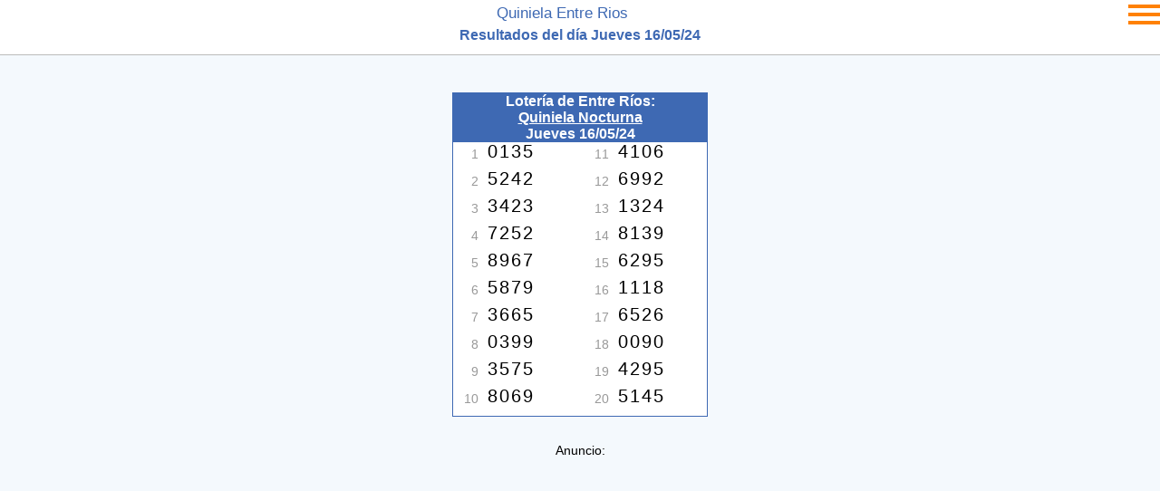

--- FILE ---
content_type: text/html;charset=UTF-8
request_url: https://quinielanacional1.com.ar/Quiniela-Entre-Rios/16-05-24
body_size: 3370
content:













<!DOCTYPE html>
<html lang="es-AR">
    <head>
        <meta charset="UTF-8">
        <meta name="viewport" content="width=device-width">
        <title>Quiniela de Entre Ríos del día Jueves 16/05/24, sorteo 500000661 | QUINIELANACIONAL1.COM.AR</title>
        <meta name="title" content="Quiniela de Entre Ríos del día Jueves 16/05/24, sorteo 500000661 | QUINIELANACIONAL1.COM.AR">
        <meta name="description" content="Resultados de los sorteos de la Quiniela Entre Rios del día Jueves 16/05/24, 500000661">
        <link rel="amphtml" href="https://quinielanacional1.com.ar/amp/Quiniela-Entre-Rios/?16-05-24" >
        <link rel="canonical" href="https://quinielanacional1.com.ar/Quiniela-Entre-Rios/16-05-24" >
<style>
<!--
body{margin:0px;padding:0px;border:0px;margin-top:70px;min-width:336px;background-color:#F4F9FD;text-align:center;font-family:"Lucida Grande" , "Lucida Sans Unicode" , Verdana, Tahoma, Arial, sans-serif;font-size:14px;overflow:visible}
A:link,A:visited{font-size:12px;font-family:tahoma,verdana,sans-serif;color:#3E69B3;font-weight:normal;text-decoration:none;height:30px;}
A:hover{font-size:12px;font-family:tahoma,verdana,sans-serif;color:#666;font-weight:normal;height:30px;}
#principal{width:100%;max-width:100%;}
.header2{float:left;width:100%;max-width:100%;height:auto;max-height:70px;background-color:#fff;line-height:14px;padding-bottom:5px;border-bottom:1px solid #bbb;position:fixed;top:0;z-index:999999999; }
#menu{float:right;width:40px;height:32px;padding:0px;cursor:pointer;}
.dmenu { float:left;width:40px;margin-top:1px; }
.dimenu { width:35px;height:4px;background-color:#ff8103;margin: 5px 0 0 5px; }
#lista_load{display:none;}
.hinicio{position:fixed;top:70px;width:200px;text-align:center;z-index:999999999;}
.hinicio a:link, a:visited {font-size:18px;font-weight:bold;}
#lista{display:none;float:right;width:100%;height:100%;overflow:scroll;overflow-x:hidden;padding-top:15px;padding-bottom:30px;background-color:#fff;text-align:right;position:fixed;top:60px;z-index:999999999;}
.list_inl{width:80px;height:150px;text-align:right;line-height:30px;position:fixed;top:102px;left:0px;z-index:999999;}
.list_inr{width:100px;height:150px;text-align:right;line-height:30px;position:fixed;top:102px;left:80px;z-index:999999;}
#bottom{float:left;width:100%;height:auto;margin-top:30px;padding-bottom:10px;background-color:#AAAAAA;}
.titulo{float:left;width:598px;font-size:16px;color:#3E69B3;text-decoration:underline;text-align:center}
H1{line-height:8px;font-size:17px;color:#3E69B3;text-decoration:none;font-weight:normal;}
H2{float:left;width:100%;height:10px;margin-top:0px;font-size:16px;color:#3E69B3;font-weight:bold;}
H3{float:left;width:100%;height:auto;margin-top:0px;font-size:16px;color:#fff;background-color:#3E69B3;text-decoration:none;}
.quiniela{max-width:100%;text-align:center;}
.turno{float:left;width:100%;max-height:60px;} 
.columna{display:inline-block;width:280px;margin:10px;margin-top:0px;text-align:center;border:1px solid #3E69B3;background-color:#fff;}
.diez {float:left;width:130px;padding:3px;text-align:right;margin-top:-20px;}
.veinte {float:right;width:130px;padding:3px;text-align:right;margin-top:-20px;}
.orden{float:left;width:25px;height:24px;margin-right:10px;text-align:right;padding-top:6px;font-size:14px;color:#999;}
.numero{float:left;width:95px;height:30px;text-align:left;letter-spacing:2px;font-size:20px;}
.links_fechas{float:left;width:100%;height:30px}
.links_fechas_select{float:left;width:100%;height:30px;color:#515151}
.links_fechas_select A:visited{float:left;width:130px;height:30px;color:#515151}
.links_fechas_select A:link{width:143px;height:30px;border-bottom:1px solid #515151;color:#515151}
#tit{font-size:16px;}
@media screen and (min-width: 600px) {.pub, .pub2 {float:left;width:100%;text-align:center;margin-top:20px;margin-bottom:20px;text-align:center;}}
.adaptable{float:left;width:100%;text-align:center;padding-top:10px;padding-bottom:10px;z-index:2;}
.pub, .pub2 {float:left;width:100%;height:140px;text-align:center;margin-top:25px;margin-bottom:5px;}
-->
</style>
<script data-ad-client="ca-pub-2798039503267759" async src="https://pagead2.googlesyndication.com/pagead/js/adsbygoogle.js"></script>
    
</head>
        <body>     
            <div class="header2">
                <div id="menu">
                  <div class="dimenu"></div>
                  <div class="dimenu"></div>
                  <div class="dimenu"></div>
                </div>
                <h1>Quiniela Entre Rios</h1>
                
<h2>Resultados del día Jueves 16/05/24</h2>
            </div>
            <div id="principal">
<div id="lista"></div><br>
  
           


 <br><div class="quiniela">


        <div class="columna">
               <h3>Lotería de Entre Ríos: <br><u>Quiniela Nocturna</u><br> Jueves 16/05/24</h3>
			<div class="diez">
				
                    <div class="orden">1</div>
					<div class="numero">0135</div>
				
                    <div class="orden">2</div>
					<div class="numero">5242</div>
				
                    <div class="orden">3</div>
					<div class="numero">3423</div>
				
                    <div class="orden">4</div>
					<div class="numero">7252</div>
				
                    <div class="orden">5</div>
					<div class="numero">8967</div>
				
                    <div class="orden">6</div>
					<div class="numero">5879</div>
				
                    <div class="orden">7</div>
					<div class="numero">3665</div>
				
                    <div class="orden">8</div>
					<div class="numero">0399</div>
				
                    <div class="orden">9</div>
					<div class="numero">3575</div>
				
                    <div class="orden">10</div>
					<div class="numero">8069</div>
				
			</div>

			<div class="veinte">
				
					<div class="orden">11</div>
					<div class="numero">4106</div>
				
					<div class="orden">12</div>
					<div class="numero">6992</div>
				
					<div class="orden">13</div>
					<div class="numero">1324</div>
				
					<div class="orden">14</div>
					<div class="numero">8139</div>
				
					<div class="orden">15</div>
					<div class="numero">6295</div>
				
					<div class="orden">16</div>
					<div class="numero">1118</div>
				
					<div class="orden">17</div>
					<div class="numero">6526</div>
				
					<div class="orden">18</div>
					<div class="numero">0090</div>
				
					<div class="orden">19</div>
					<div class="numero">4295</div>
				
					<div class="orden">20</div>
					<div class="numero">5145</div>
				
			</div>
			
        </div>

	</div><br>





<div class="pub1"><div class="anuncio">Anuncio:</div>
<ins class="adsbygoogle"
     style="display:inline-block;width:336px;height:280px"
     data-ad-client="ca-pub-2798039503267759"
     data-ad-slot="6666698404"></ins>
<script>
     (adsbygoogle = window.adsbygoogle || []).push({});
</script>
</div>
  



  



 <br><div class="quiniela">


        <div class="columna">
               <h3>Lotería de Entre Ríos: <br><u>Quiniela Vespertina</u><br> Jueves 16/05/24</h3>
			<div class="diez">
				
                    <div class="orden">1</div>
					<div class="numero">3239</div>
				
                    <div class="orden">2</div>
					<div class="numero">6699</div>
				
                    <div class="orden">3</div>
					<div class="numero">8877</div>
				
                    <div class="orden">4</div>
					<div class="numero">0609</div>
				
                    <div class="orden">5</div>
					<div class="numero">4821</div>
				
                    <div class="orden">6</div>
					<div class="numero">0869</div>
				
                    <div class="orden">7</div>
					<div class="numero">6041</div>
				
                    <div class="orden">8</div>
					<div class="numero">3659</div>
				
                    <div class="orden">9</div>
					<div class="numero">5308</div>
				
                    <div class="orden">10</div>
					<div class="numero">3250</div>
				
			</div>

			<div class="veinte">
				
					<div class="orden">11</div>
					<div class="numero">0016</div>
				
					<div class="orden">12</div>
					<div class="numero">4207</div>
				
					<div class="orden">13</div>
					<div class="numero">4721</div>
				
					<div class="orden">14</div>
					<div class="numero">1883</div>
				
					<div class="orden">15</div>
					<div class="numero">3000</div>
				
					<div class="orden">16</div>
					<div class="numero">3908</div>
				
					<div class="orden">17</div>
					<div class="numero">0250</div>
				
					<div class="orden">18</div>
					<div class="numero">8064</div>
				
					<div class="orden">19</div>
					<div class="numero">0992</div>
				
					<div class="orden">20</div>
					<div class="numero">6603</div>
				
			</div>
			
        </div>

	</div><br>




  



  



 <br><div class="quiniela">


        <div class="columna">
               <h3>Lotería de Entre Ríos: <br><u>Quiniela Matutina</u><br> Jueves 16/05/24</h3>
			<div class="diez">
				
                    <div class="orden">1</div>
					<div class="numero">9035</div>
				
                    <div class="orden">2</div>
					<div class="numero">3310</div>
				
                    <div class="orden">3</div>
					<div class="numero">8201</div>
				
                    <div class="orden">4</div>
					<div class="numero">6454</div>
				
                    <div class="orden">5</div>
					<div class="numero">8207</div>
				
                    <div class="orden">6</div>
					<div class="numero">0642</div>
				
                    <div class="orden">7</div>
					<div class="numero">6961</div>
				
                    <div class="orden">8</div>
					<div class="numero">3839</div>
				
                    <div class="orden">9</div>
					<div class="numero">0195</div>
				
                    <div class="orden">10</div>
					<div class="numero">5212</div>
				
			</div>

			<div class="veinte">
				
					<div class="orden">11</div>
					<div class="numero">1575</div>
				
					<div class="orden">12</div>
					<div class="numero">3360</div>
				
					<div class="orden">13</div>
					<div class="numero">7082</div>
				
					<div class="orden">14</div>
					<div class="numero">3994</div>
				
					<div class="orden">15</div>
					<div class="numero">9907</div>
				
					<div class="orden">16</div>
					<div class="numero">3708</div>
				
					<div class="orden">17</div>
					<div class="numero">9416</div>
				
					<div class="orden">18</div>
					<div class="numero">2549</div>
				
					<div class="orden">19</div>
					<div class="numero">4870</div>
				
					<div class="orden">20</div>
					<div class="numero">4334</div>
				
			</div>
			
        </div>

	</div><br>




  



  



 <br><div class="quiniela">


        <div class="columna">
               <h3>Lotería de Entre Ríos: <br><u>Quiniela Primera</u><br> Jueves 16/05/24</h3>
			<div class="diez">
				
                    <div class="orden">1</div>
					<div class="numero">0273</div>
				
                    <div class="orden">2</div>
					<div class="numero">3673</div>
				
                    <div class="orden">3</div>
					<div class="numero">2447</div>
				
                    <div class="orden">4</div>
					<div class="numero">9445</div>
				
                    <div class="orden">5</div>
					<div class="numero">4501</div>
				
                    <div class="orden">6</div>
					<div class="numero">9560</div>
				
                    <div class="orden">7</div>
					<div class="numero">7608</div>
				
                    <div class="orden">8</div>
					<div class="numero">0430</div>
				
                    <div class="orden">9</div>
					<div class="numero">2088</div>
				
                    <div class="orden">10</div>
					<div class="numero">2406</div>
				
			</div>

			<div class="veinte">
				
					<div class="orden">11</div>
					<div class="numero">7553</div>
				
					<div class="orden">12</div>
					<div class="numero">6017</div>
				
					<div class="orden">13</div>
					<div class="numero">0500</div>
				
					<div class="orden">14</div>
					<div class="numero">8297</div>
				
					<div class="orden">15</div>
					<div class="numero">0727</div>
				
					<div class="orden">16</div>
					<div class="numero">3701</div>
				
					<div class="orden">17</div>
					<div class="numero">5758</div>
				
					<div class="orden">18</div>
					<div class="numero">6686</div>
				
					<div class="orden">19</div>
					<div class="numero">8020</div>
				
					<div class="orden">20</div>
					<div class="numero">2800</div>
				
			</div>
			
        </div>

	</div><br>




  



  



 <br><div class="quiniela">


        <div class="columna">
               <h3>Lotería de Entre Ríos: <br><u>Quiniela Previa</u><br> Jueves 16/05/24</h3>
			<div class="diez">
				
                    <div class="orden">1</div>
					<div class="numero">6057</div>
				
                    <div class="orden">2</div>
					<div class="numero">9564</div>
				
                    <div class="orden">3</div>
					<div class="numero">4461</div>
				
                    <div class="orden">4</div>
					<div class="numero">6927</div>
				
                    <div class="orden">5</div>
					<div class="numero">4075</div>
				
                    <div class="orden">6</div>
					<div class="numero">6259</div>
				
                    <div class="orden">7</div>
					<div class="numero">1385</div>
				
                    <div class="orden">8</div>
					<div class="numero">5729</div>
				
                    <div class="orden">9</div>
					<div class="numero">1359</div>
				
                    <div class="orden">10</div>
					<div class="numero">2682</div>
				
			</div>

			<div class="veinte">
				
					<div class="orden">11</div>
					<div class="numero">1321</div>
				
					<div class="orden">12</div>
					<div class="numero">1270</div>
				
					<div class="orden">13</div>
					<div class="numero">1332</div>
				
					<div class="orden">14</div>
					<div class="numero">0400</div>
				
					<div class="orden">15</div>
					<div class="numero">4999</div>
				
					<div class="orden">16</div>
					<div class="numero">4964</div>
				
					<div class="orden">17</div>
					<div class="numero">7249</div>
				
					<div class="orden">18</div>
					<div class="numero">3924</div>
				
					<div class="orden">19</div>
					<div class="numero">3267</div>
				
					<div class="orden">20</div>
					<div class="numero">2364</div>
				
			</div>
			
        </div>

	</div><br>




  



  



                <div id="bottom"><br>
                    <p>Jueves 16/05/24, resultados del sorteo número 500000661 de la Quiniela Entre Rios</p>
                    <a href="https://quinielanacional1.com.ar/Quiniela-Entre-Rios/" title="Quiniela Entre Rios">Inicio</a>
                    <br><br>
                    &nbsp;| <a class="links" href="http://quiniela22.com/" title="Ultimo Sorteo">ulitmo sorteo</a> 
                </div>
            </div>
<div id="lista_load">
  <div class="hinicio"><a href="https://quinielanacional1.com.ar/" title="">Inicio</a></div>
  <div class="list_inl">
    <a href="https://quinielanacional1.com.ar/Quiniela-Primera/" title="Primera">Primera</a><br>
    <a href="https://quinielanacional1.com.ar/Quiniela-Matutina/" title="Matutina">Matutina</a><br>
      <a href="https://quinielanacional1.com.ar/Quiniela-Vespertina/" title="Vespertina">Vespertina</a><br>
      <a href="https://quinielanacional1.com.ar/Quiniela-Nocturna/" title="Nocturna">Nocturna</a><br>
  </div>
  <div class="list_inr">
    <a href="https://quinielanacional1.com.ar/Quiniela-Nacional/" title="Nacional">Nacional</a><br>
      <a href="https://quinielanacional1.com.ar/Quiniela-Buenos-Aires/" title="Buenos Aires">Buenos Aires</a><br>
      <a href="https://quinielanacional1.com.ar/Quiniela-Santa-Fe/" title="Santa Fe">Santa Fe</a><br>
      <a href="https://quinielanacional1.com.ar/Quiniela-Entre-Rios/" title="Entre Rios" style="border:1px solid;">Entre Rios</a><br>
      <a href="https://quinielanacional1.com.ar/Quiniela-Oro-Uruguay/" title="Oro Uruguay">Oro Urugay</a><br>
      <a href="https://quinielanacional1.com.ar/Quiniela-Cordoba/" title="Cordoba">Cordoba</a>
  </div>
 
<div id="d31-12-25" class="links_fechas"><a href="https://quinielanacional1.com.ar/Quiniela-Entre-Rios/31-12-25" title="Quiniela Entre Rios Miércoles 31-12-25">Miércoles 31/12/25</a>
<br></div><div id="d30-12-25" class="links_fechas"><a href="https://quinielanacional1.com.ar/Quiniela-Entre-Rios/30-12-25" title="Quiniela Entre Rios Martes 30-12-25">Martes 30/12/25</a>
<br></div><div id="d29-12-25" class="links_fechas"><a href="https://quinielanacional1.com.ar/Quiniela-Entre-Rios/29-12-25" title="Quiniela Entre Rios Lunes 29-12-25">Lunes 29/12/25</a>
<br></div><div id="d27-12-25" class="links_fechas"><a href="https://quinielanacional1.com.ar/Quiniela-Entre-Rios/27-12-25" title="Quiniela Entre Rios Sábado 27-12-25">Sábado 27/12/25</a>
<br></div><div id="d26-12-25" class="links_fechas"><a href="https://quinielanacional1.com.ar/Quiniela-Entre-Rios/26-12-25" title="Quiniela Entre Rios Viernes 26-12-25">Viernes 26/12/25</a>
<br></div><div id="d24-12-25" class="links_fechas"><a href="https://quinielanacional1.com.ar/Quiniela-Entre-Rios/24-12-25" title="Quiniela Entre Rios Miércoles 24-12-25">Miércoles 24/12/25</a>
<br></div><div id="d23-12-25" class="links_fechas"><a href="https://quinielanacional1.com.ar/Quiniela-Entre-Rios/23-12-25" title="Quiniela Entre Rios Martes 23-12-25">Martes 23/12/25</a>
<br></div><div id="d19-12-25" class="links_fechas"><a href="https://quinielanacional1.com.ar/Quiniela-Entre-Rios/19-12-25" title="Quiniela Entre Rios Viernes 19-12-25">Viernes 19/12/25</a>
<br></div><div id="d22-12-25" class="links_fechas"><a href="https://quinielanacional1.com.ar/Quiniela-Entre-Rios/22-12-25" title="Quiniela Entre Rios Lunes 22-12-25">Lunes 22/12/25</a>
<br></div><div id="d20-12-25" class="links_fechas"><a href="https://quinielanacional1.com.ar/Quiniela-Entre-Rios/20-12-25" title="Quiniela Entre Rios Sábado 20-12-25">Sábado 20/12/25</a>
<br></div><div id="d18-12-25" class="links_fechas"><a href="https://quinielanacional1.com.ar/Quiniela-Entre-Rios/18-12-25" title="Quiniela Entre Rios Jueves 18-12-25">Jueves 18/12/25</a>
<br></div><div id="d17-12-25" class="links_fechas"><a href="https://quinielanacional1.com.ar/Quiniela-Entre-Rios/17-12-25" title="Quiniela Entre Rios Miércoles 17-12-25">Miércoles 17/12/25</a>
<br></div><div id="d16-12-25" class="links_fechas"><a href="https://quinielanacional1.com.ar/Quiniela-Entre-Rios/16-12-25" title="Quiniela Entre Rios Martes 16-12-25">Martes 16/12/25</a>
<br></div><div id="d15-12-25" class="links_fechas"><a href="https://quinielanacional1.com.ar/Quiniela-Entre-Rios/15-12-25" title="Quiniela Entre Rios Lunes 15-12-25">Lunes 15/12/25</a>
<br></div><div id="d13-12-25" class="links_fechas"><a href="https://quinielanacional1.com.ar/Quiniela-Entre-Rios/13-12-25" title="Quiniela Entre Rios Sábado 13-12-25">Sábado 13/12/25</a>
<br></div><div id="d12-12-25" class="links_fechas"><a href="https://quinielanacional1.com.ar/Quiniela-Entre-Rios/12-12-25" title="Quiniela Entre Rios Viernes 12-12-25">Viernes 12/12/25</a>
<br></div><div id="d11-12-25" class="links_fechas"><a href="https://quinielanacional1.com.ar/Quiniela-Entre-Rios/11-12-25" title="Quiniela Entre Rios Jueves 11-12-25">Jueves 11/12/25</a>
<br></div><div id="d10-12-25" class="links_fechas"><a href="https://quinielanacional1.com.ar/Quiniela-Entre-Rios/10-12-25" title="Quiniela Entre Rios Miércoles 10-12-25">Miércoles 10/12/25</a>
<br></div><div id="d09-12-25" class="links_fechas"><a href="https://quinielanacional1.com.ar/Quiniela-Entre-Rios/09-12-25" title="Quiniela Entre Rios Martes 09-12-25">Martes 09/12/25</a>
<br></div><div id="d08-12-25" class="links_fechas"><a href="https://quinielanacional1.com.ar/Quiniela-Entre-Rios/08-12-25" title="Quiniela Entre Rios Lunes 08-12-25">Lunes 08/12/25</a>
<br></div><div id="d06-12-25" class="links_fechas"><a href="https://quinielanacional1.com.ar/Quiniela-Entre-Rios/06-12-25" title="Quiniela Entre Rios Sábado 06-12-25">Sábado 06/12/25</a>
<br></div><div id="d05-12-25" class="links_fechas"><a href="https://quinielanacional1.com.ar/Quiniela-Entre-Rios/05-12-25" title="Quiniela Entre Rios Viernes 05-12-25">Viernes 05/12/25</a>
<br></div><div id="d04-12-25" class="links_fechas"><a href="https://quinielanacional1.com.ar/Quiniela-Entre-Rios/04-12-25" title="Quiniela Entre Rios Jueves 04-12-25">Jueves 04/12/25</a>
<br></div><div id="d01-12-25" class="links_fechas"><a href="https://quinielanacional1.com.ar/Quiniela-Entre-Rios/01-12-25" title="Quiniela Entre Rios Lunes 01-12-25">Lunes 01/12/25</a>
<br></div><div id="d03-12-25" class="links_fechas"><a href="https://quinielanacional1.com.ar/Quiniela-Entre-Rios/03-12-25" title="Quiniela Entre Rios Miércoles 03-12-25">Miércoles 03/12/25</a>
<br></div><div id="d02-12-25" class="links_fechas"><a href="https://quinielanacional1.com.ar/Quiniela-Entre-Rios/02-12-25" title="Quiniela Entre Rios Martes 02-12-25">Martes 02/12/25</a>
<br></div><div id="d29-11-25" class="links_fechas"><a href="https://quinielanacional1.com.ar/Quiniela-Entre-Rios/29-11-25" title="Quiniela Entre Rios Sábado 29-11-25">Sábado 29/11/25</a>
<br></div><div id="d28-11-25" class="links_fechas"><a href="https://quinielanacional1.com.ar/Quiniela-Entre-Rios/28-11-25" title="Quiniela Entre Rios Viernes 28-11-25">Viernes 28/11/25</a>
<br></div><div id="d27-11-25" class="links_fechas"><a href="https://quinielanacional1.com.ar/Quiniela-Entre-Rios/27-11-25" title="Quiniela Entre Rios Jueves 27-11-25">Jueves 27/11/25</a>
<br></div><div id="d26-11-25" class="links_fechas"><a href="https://quinielanacional1.com.ar/Quiniela-Entre-Rios/26-11-25" title="Quiniela Entre Rios Miércoles 26-11-25">Miércoles 26/11/25</a>
<br></div>   
</div> 



 <script>
                document.getElementById('lista').style.display = 'none';
               
                         var MyDiv1 = document.getElementById('lista_load');
                            var MyDiv2 = document.getElementById('lista');
                      MyDiv2.innerHTML = MyDiv1.innerHTML;
                
                   
var button = document.getElementById('menu');
button.onclick = function () {
    var div1 = document.getElementById('lista');
    if (div1.style.display === 'none') {
        div1.style.display = 'block';
     } else {
        div1.style.display = 'none';
            }
 };
</script>

<!-- Global site tag (gtag.js) - Google Analytics -->
<script async src="https://www.googletagmanager.com/gtag/js?id=UA-5220027-16"></script>
<script>
  window.dataLayer = window.dataLayer || [];
  function gtag(){dataLayer.push(arguments);}
  gtag('js', new Date());

  gtag('config', 'UA-5220027-16');
</script>



</body>
</html>

--- FILE ---
content_type: text/html; charset=utf-8
request_url: https://www.google.com/recaptcha/api2/aframe
body_size: 266
content:
<!DOCTYPE HTML><html><head><meta http-equiv="content-type" content="text/html; charset=UTF-8"></head><body><script nonce="ovEHc0rpGGw7kHSnB0Fi-g">/** Anti-fraud and anti-abuse applications only. See google.com/recaptcha */ try{var clients={'sodar':'https://pagead2.googlesyndication.com/pagead/sodar?'};window.addEventListener("message",function(a){try{if(a.source===window.parent){var b=JSON.parse(a.data);var c=clients[b['id']];if(c){var d=document.createElement('img');d.src=c+b['params']+'&rc='+(localStorage.getItem("rc::a")?sessionStorage.getItem("rc::b"):"");window.document.body.appendChild(d);sessionStorage.setItem("rc::e",parseInt(sessionStorage.getItem("rc::e")||0)+1);localStorage.setItem("rc::h",'1767224172141');}}}catch(b){}});window.parent.postMessage("_grecaptcha_ready", "*");}catch(b){}</script></body></html>